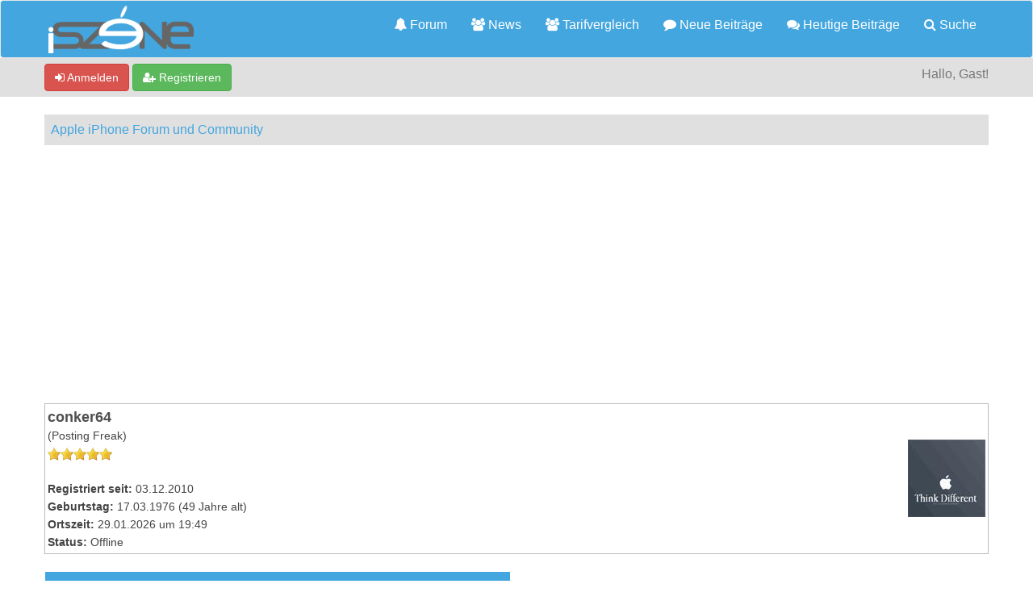

--- FILE ---
content_type: text/html; charset=UTF-8
request_url: https://iszene.com/user-97819.html
body_size: 5976
content:
<!DOCTYPE html>
<html xml:lang="de" lang="de" xmlns="http://www.w3.org/1999/xhtml">
<head>
<title>Apple iPhone Forum und Community - Profil von conker64</title>

<!-- Google Tag Manager -->
<script>(function(w,d,s,l,i){w[l]=w[l]||[];w[l].push({'gtm.start':
new Date().getTime(),event:'gtm.js'});var f=d.getElementsByTagName(s)[0],
j=d.createElement(s),dl=l!='dataLayer'?'&l='+l:'';j.async=true;j.src=
'https://www.googletagmanager.com/gtm.js?id='+i+dl;f.parentNode.insertBefore(j,f);
})(window,document,'script','dataLayer','GTM-MCNBT5P');</script>
<!-- End Google Tag Manager -->

<link rel="alternate" type="application/rss+xml" title="Letzte Themen (RSS 2.0)" href="https://iszene.com/syndication.php" />
<link rel="alternate" type="application/atom+xml" title="Letzte Themen (Atom 1.0)" href="https://iszene.com/syndication.php?type=atom1.0" />
<link rel="shortcut icon" href="/favicon.ico" />
<meta http-equiv="Content-Type" content="text/html; charset=UTF-8" />
<meta name="viewport" content="width=device-width, initial-scale=1" />


<meta name="visitor" content="yes">


<script type="text/javascript" src="https://iszene.com/jscripts/jquery.js?ver=1821"></script>
<script type="text/javascript" src="https://maxcdn.bootstrapcdn.com/bootstrap/3.3.7/js/bootstrap.min.js"></script>
<script type="text/javascript" src="https://iszene.com/jscripts/jquery.plugins.min.js?ver=1821"></script>
<script type="text/javascript" src="https://iszene.com/jscripts/general.js?ver=1821"></script>
<script type="text/javascript" src="https://iszene.com/jscripts/iscripts.js"></script> 

<link rel="stylesheet" href="https://maxcdn.bootstrapcdn.com/bootstrap/3.3.7/css/bootstrap.min.css" />
<link rel="stylesheet" href="https://maxcdn.bootstrapcdn.com/font-awesome/4.7.0/css/font-awesome.min.css" />

<link type="text/css" rel="stylesheet" href="https://iszene.com/cache/themes/theme79/global.min.css" />
<link type="text/css" rel="stylesheet" href="https://iszene.com/cache/themes/theme76/css3.min.css" />
<link type="text/css" rel="stylesheet" href="https://iszene.com/cache/themes/theme79/responsive.min.css" />
<link type="text/css" rel="stylesheet" href="https://iszene.com/cache/themes/theme79/iszene.min.css" />




<script type="text/javascript">
jQuery(document).on('click', '.panel-heading span.clickable', function(e){
    var jQuerythis = jQuery(this);
	if(!jQuerythis.hasClass('panel-collapsed')) {
		jQuerythis.parents('.panel').find('.panel-body').slideUp();
		jQuerythis.addClass('panel-collapsed');
		jQuerythis.find('i').removeClass('glyphicon-chevron-up').addClass('glyphicon-chevron-down');
	} else {
		jQuerythis.parents('.panel').find('.panel-body').slideDown();
		jQuerythis.removeClass('panel-collapsed');
		jQuerythis.find('i').removeClass('glyphicon-chevron-down').addClass('glyphicon-chevron-up');
	}
})
</script>




<script type="text/javascript">
	lang.unknown_error = "Ein unbekannter Fehler ist aufgetreten.";

	lang.select2_match = "Ein Ergebnis wurde gefunden, drücke die Eingabetaste um es auszuwählen.";
	lang.select2_matches = "{1} Ergebnisse wurden gefunden, benutze die Pfeiltasten zum Navigieren.";
	lang.select2_nomatches = "Keine Ergebnisse gefunden";
	lang.select2_inputtooshort_single = "Bitte gib ein oder mehrere Zeichen ein";
	lang.select2_inputtooshort_plural = "Bitte gib {1} oder mehr Zeichen ein";
	lang.select2_inputtoolong_single = "Bitte lösche ein Zeichen";
	lang.select2_inputtoolong_plural = "Bitte lösche {1} Zeichen";
	lang.select2_selectiontoobig_single = "Du kannst nur einen Eintrag auswählen";
	lang.select2_selectiontoobig_plural = "Du kannst nur {1} Einträge auswählen";
	lang.select2_loadmore = "Lade weitere Ergebnisse&hellip;";
	lang.select2_searching = "Suche&hellip;";
	
	var templates = {
		modal: '<div class=\"modal\">\
	<div style=\"overflow-y: auto; max-height: 400px;\">\
		<table border=\"0\" cellspacing=\"0\" cellpadding=\"5\" class=\"tborder\">\
			<tr>\
				<td class=\"thead\" colspan=\"2\"><strong>__message__</strong></td>\
			</tr>\
			<tr>\
				<td colspan=\"2\" class=\"trow1\">\
				<div style=\"text-align: center\" class=\"modal_buttons\">__buttons__</div></td>\
			</tr>\
		</table>\
	</div>\
</div>',
		modal_button: '<input type=\"submit\" class=\"button\" value=\"__title__\"/>&nbsp;'
	};
	
	var cookieSecureFlag = "0";
	var cookieDomain = ".iszene.com";
	var cookiePath = "/";
	var cookiePrefix = "";
	var deleteevent_confirm = "Möchtest Du dieses Ereignis wirklich löschen?";
	var removeattach_confirm = "Möchtest du die ausgewählten Anhänge wirklich löschen?";
	var loading_text = 'Lade.<br />Bitte warten&hellip;';
	var saving_changes = 'Änderungen werden gespeichert&hellip;';
	var use_xmlhttprequest = "1";
	var my_post_key = "470d91bd9fc1c90e6faf92c6eb2cbfbc";
	var rootpath = "https://iszene.com";
	var imagepath = "https://iszene.com/images";
  	var yes_confirm = "Ja";
	var no_confirm = "Nein";
	var MyBBEditor = null;
	var spinner_image = "https://iszene.com/images/spinner.gif";
	var spinner = "<img src='" + spinner_image +"' alt='' />";
	var modal_zindex = 9999;
</script>

<script src="https://iszene.com/jscripts/report.js?ver=1820"></script>
</head>
<body>

<!-- Google Tag Manager (noscript) -->
<noscript><iframe src="https://www.googletagmanager.com/ns.html?id=GTM-MCNBT5P"
height="0" width="0" style="display:none;visibility:hidden"></iframe></noscript>
<!-- End Google Tag Manager (noscript) -->

<header>
<div class="navbar navbar-default">
     <div class="container">
          <div class="navbar-header">
               <button type="button" class="navbar-toggle" data-toggle="collapse" data-target=".navbar-ex1-collapse" aria-label="">
               <span class="icon-bar"></span>
               <span class="icon-bar"></span>
               <span class="icon-bar"></span> 
               </button>
			  
			  <div class="navbar-header scaleimages">
				  <a class="" href="https://iszene.com/"><img src="/logo-lowres.png" /></a>
			  
			  </div>
          </div>
          <div class="collapse navbar-collapse navbar-ex1-collapse">
			  <ul class="nav navbar-nav navbar-right">
				  <li id="nav-portal"><a href="https://iszene.com/"><i class="fa fa-bell"></i> Forum</a></li>
               <li id="nav-forums"><a href="https://iszene.com/news/"><i class="fa fa-group"></i> News</a></li>
				  <li id="nav-forums"><a href="https://iszene.com/tarifvergleich.php"><i class="fa fa-group"></i> Tarifvergleich</a></li>
				<li><a href="https://iszene.com/search.php?action=getnew" title="Neue Beiträge ansehen"><i class="fa fa-comment"></i> Neue Beiträge</a></li>
            	<li><a href="https://iszene.com/search.php?action=getdaily" title="Heutige Beiträge ansehen"><i class="fa fa-comments"></i> Heutige Beiträge</a></li>
               <li id="nav-search"><a href="https://iszene.com/search.php"><i class="fa fa-search"></i> Suche</a></li>
				  
<!--<li class="dropdown">
          <a href="#" class="dropdown-toggle" data-toggle="dropdown" role="button" aria-expanded="false"><i class="fa fa-cubes"></i>  <span class="caret"></span></a>
          <ul class="dropdown-menu" role="menu">
			  <li id="nav-help"><a href="https://iszene.com/misc.php?action=help"><i class="fa fa-life-bouy"></i> Hilfe</a></li>
			  <li class="divider"></li>
			  <li id="nav-calendar"><a href="https://iszene.com/calendar.php"><i class="fa fa-calendar"></i> Kalender</a></li>
          </ul>
</li>--> 
</ul>
  
          </div>
     </div>
</div>
</header>


<div id="container">
	<a name="top" id="top"></a>
		<div id="header">
			<div id="panel">
				<div class="upper">
					<div class="container">

						
<span><a href="https://iszene.com/member.php?action=login" onclick="$('#quick_login').modal({ fadeDuration: 250, keepelement: true }); return false;" class="login btn btn-danger" style="color: #fff;"><i class="fa fa-sign-in"></i> Anmelden</a> <a href="https://iszene.com/member.php?action=register" class="register btn btn-success" style="color: #fff;"><i class="fa fa-user-plus"></i> Registrieren</a></span>

<span class="float_right hidden-xs">Hallo, Gast!</span>

<br class="clearfix" />
	

				<div class="modal" id="quick_login" style="display: none;">
					<form method="post" action="https://iszene.com/member.php">
						<input name="my_post_key" type="hidden" value="470d91bd9fc1c90e6faf92c6eb2cbfbc" />
						<input name="action" type="hidden" value="do_login" />
						<input name="url" type="hidden" value="" />
						<input name="quick_login" type="hidden" value="1" />
						<table width="100%" cellspacing="0" cellpadding="0" border="0" class="tborder">
							<tr>
								<td class="thead" colspan="2"><strong>Login</strong></td>
							</tr>
							<tr>
								<td class="trow1" width="25%"><strong>Benutzername:</strong></td>
								<td class="trow1"><input name="quick_username" id="quick_login_username" type="text" value="" class="textbox initial_focus" /></td>
							</tr>
							<tr>
								<td class="trow2"><strong>Passwort:</strong></td>
								<td class="trow2">
									<input name="quick_password" id="quick_login_password" type="password" value="" class="textbox" /> <a href="https://iszene.com/member.php?action=lostpw" class="lost_password">Passwort vergessen?</a>
								</td>
							</tr>
							<tr>
								<td class="trow1">&nbsp;</td>
								<td class="trow1 remember_me">
									<input name="quick_remember" id="quick_login_remember" type="checkbox" value="yes" class="checkbox" checked="checked" />
									<label for="quick_login_remember">Merken</label>
								</td>
							</tr>
							<tr>
								<td class="trow2" colspan="2">
									<div align="center"><input name="submit" type="submit" class="button" value="Login" /></div>
								</td>
							</tr>
						</table>
					</form>
				</div>
				<script type="text/javascript">
					$("#quick_login input[name='url']").val($(location).attr('href'));
				</script>

					
					</div>
				</div>
			</div>
		</div>
</div>
<div id="menu">
    		<a href="https://iszene.com/search.php?action=getnew">Neue</a>
       		<a href="https://iszene.com/search.php?action=getdaily&days=10">Letzten</a>
       		<a href="https://iszene.com/news/">News</a>
			<a href="https://iszene.com/search.php">Suche</a>
	</div>
</div>

               
				   
                <main class="container">
				<br />
                 
<ol class="breadcrumb container">
<li><a href="https://iszene.com/index.php">Apple iPhone Forum und Community</a></li>


</ol>

				
				
				
				<!---->
				
				
				<!-- BAM -->

<style>
	.bam_announcement.yellow {
		background: #FFF6BF;
		border: 1px solid #FFD324;
	}

	.bam_announcement.green {
		background: #D6ECA6;
		border: 1px solid #8DC93E;
	}

	.bam_announcement.blue {
		background: #ADCBE7;
		border: 1px solid #0F5C8E;
	}

	.bam_announcement.red {
		background: #FBE3E4;
		border: 1px solid #A5161A;
	}

	.bam_announcement {
		-moz-border-radius: 5px;
		-webkit-border-radius: 5px;
		border-radius: 5px; 
		text-align: center;
		margin: 10px auto;
		padding: 8px 12px;
		background: #EBEBEB;
		color: #000000;
		border: 1px solid #ADADAD;
	}

	.bam_date {
		color: #636161;
		font-size: 0.78em;
		margin-left: 6px;
	}	

	/* Insert Custom CSS Here */
</style>
<div class="bam_announcements"></div>
<!-- /BAM -->

<fieldset class="trow1" style="border:1px solid #bbbbbb;margin:0px;">

	
		<div class="rowbit member_profile_header">
	<div data-width="80%">
				<span class="largetext"><strong><span style="color: #4F4F4F;">conker64</span></strong></span><br />
				<span class="smalltext">
					(Posting Freak)<br />
					
					<img src="images/iszene/star.gif" alt="*" /><img src="images/iszene/star.gif" alt="*" /><img src="images/iszene/star.gif" alt="*" /><img src="images/iszene/star.gif" alt="*" /><img src="images/iszene/star.gif" alt="*" /><br />
					<br />
					<strong>Registriert seit:</strong> 03.12.2010<br />
					<strong>Geburtstag:</strong> 17.03.1976 (49 Jahre alt)<br />
					<strong>Ortszeit:</strong> 29.01.2026 um 19:49<br />
					<strong>Status:</strong> 
<span>Offline</span>

				</span>
			</div><div data-width="20%" class="align_right scaleimages">
<div class="profile_avatar"><img src="https://iszene.com/images/avatars/Apple/apple_4.jpeg?dateline=1325234480?dateline=1602093671" alt="" width="96" height="96" /></div>
</div></div>
</fieldset>
<br />


	<div class="member_profile_content rowbit">
	<div class="col-sm-6">
	<div class="tborder">

<div class="thead"><strong>Informationen über conker64</strong></div>

<div class="trow1 rowbit">
<div class="formbit_label align_right" data-width="30%">Registriert seit:</div>
<div class="formbit_field" data-width="70%">03.12.2010</div>
</div>
  
<div class="trow1 rowbit">
<div class="formbit_label align_right" data-width="30%">Letzter Besuch:</div>
<div class="formbit_field" data-width="70%">14.07.2025, 23:08 </div>
</div>  
  
 

<div class="trow1 rowbit">
<div class="formbit_label align_right" data-width="30%">Beiträge (gesamt):</div>
<div class="formbit_field" data-width="70%">4.923 (0,89 Beiträge pro Tag | 100 Prozent aller Beiträge)<br /><span class="smalltext">(<a href="search.php?action=finduser&amp;uid=97819">Alle Beiträge finden</a>)</span></div>
</div>
  
<div class="trow1 rowbit">
<div class="formbit_label align_right" data-width="30%">Themen (gesamt):</div>
<div class="formbit_field" data-width="70%">16 (0 Themen pro Tag | 20.78 Prozent aller Themen)<br /><span class="smalltext">(<a href="search.php?action=finduserthreads&amp;uid=97819">Alle Themen finden</a>)</span></div>
</div>
   

<div class="trow1 rowbit">
<div class="formbit_label align_right" data-width="30%">Gesamte Onlinezeit:</div>
<div class="formbit_field" data-width="70%">1 Monat, 3 Wochen, 3 Tage</div>
</div>



<div class="trow1 rowbit">
<div class="formbit_label align_right" data-width="30%">Bewertung:</div>
<div class="formbit_field" data-width="70%"><a href="reputation.php?uid=97819">
<strong class="reputation_positive">116</strong>
</a> </div>
</div>


		

  
 </div>
</div>
		<div class="col-sm-6">
			<br />
			
<div class="tborder">
<div class="thead">Zusätzliche Informationen über conker64</div>


<div class="trow1 rowbit">
<div class="formbit_label align_right" data-width="20%">Location:</div>
<div class="formbit_field" data-width="80%">Hinterm Mond links</div>
</div>

<div class="trow1 rowbit">
<div class="formbit_label align_right" data-width="20%">Geschlecht:</div>
<div class="formbit_field" data-width="80%">männlich</div>
</div>

<div class="trow1 rowbit">
<div class="formbit_label align_right" data-width="20%">iPhone Modell:</div>
<div class="formbit_field" data-width="80%">iPhone 15 Pro Max</div>
</div>

<div class="trow1 rowbit">
<div class="formbit_label align_right" data-width="20%">iPhone-Firmware:</div>
<div class="formbit_field" data-width="80%">-</div>
</div>

<div class="trow1 rowbit">
<div class="formbit_label align_right" data-width="20%">Jailbreak? (Ja/Nein):</div>
<div class="formbit_field" data-width="80%">
<ul style="margin:0;padding:0;list-style:none;">

<li style="padding:3px 0px;">Nein</li>

</ul>
</div>
</div>

<div class="trow1 rowbit">
<div class="formbit_label align_right" data-width="20%">Computer Hardware:</div>
<div class="formbit_field" data-width="80%">
<ul style="margin:0;padding:0;list-style:none;">

<li style="padding:3px 0px;">Windows PC</li>

</ul>
</div>
</div>

<div class="trow1 rowbit">
<div class="formbit_label align_right" data-width="20%">Computer OS:</div>
<div class="formbit_field" data-width="80%">
<ul style="margin:0;padding:0;list-style:none;">

<li style="padding:3px 0px;">MS Windows 10</li>

</ul>
</div>
</div>

<div class="trow1 rowbit">
<div class="formbit_label align_right" data-width="20%">Web-Browser:</div>
<div class="formbit_field" data-width="80%">
<ul style="margin:0;padding:0;list-style:none;">

<li style="padding:3px 0px;">Firefox</li>

</ul>
</div>
</div>

<div class="trow1 rowbit">
<div class="formbit_label align_right" data-width="20%">iPad-Modell:</div>
<div class="formbit_field" data-width="80%">iPad (10. Generation) - 2022</div>
</div>

<div class="trow1 rowbit">
<div class="formbit_label align_right" data-width="20%">iPad-Firmware:</div>
<div class="formbit_field" data-width="80%">iPadOS 16.x</div>
</div>

<div class="trow1 rowbit">
<div class="formbit_label align_right" data-width="20%">Apple Watch:</div>
<div class="formbit_field" data-width="80%">-</div>
</div>

<div class="trow1 rowbit">
<div class="formbit_label align_right" data-width="20%">Apple Watch-Firmware:</div>
<div class="formbit_field" data-width="80%">-</div>
</div>

</div>

			
<div class="tborder">

<div class="trow1 rowbit">
<div class="formbit_label align_right" data-width="20%">Signatur von conker64</div>
<div class="formbit_field scaleimages" data-width="80%">iPhone 15 Pro Max<br />
iOS 18 beta 4</div>
</div>
</div>

			
			

<div></div>
		</div>

	
		
	</div>
	
	
	
	

<div style="clear:both"><div style="padding-top: 10px">
<ol class="breadcrumb container">
<li><a href="https://iszene.com/index.php">Apple iPhone Forum und Community</a></li>


</ol>
</div></div>
</main>

<div class="blankspace"></div>

<footer id="footer">
	<div class="container">
    <div class="row">
		
        <div class="col-sm-4 foot">
			<h3></h3>
			<p> Apple iPhone Forum und Community - <a href="https://iszene.com/news/impressum/" title="iszene.com Impressum">Impressum</a> - <a href="https://iszene.com/news/datenschutz/" title="Datenschutzerklärung">Datenschutz</a></p>
			
		</div>		
		

		<div class="col-sm-4 foot">
			<h3></h3>
			<p>

 				<a href="https://iszene.com/" class="btn btn-success" style="color: #fff;" data-toggle="tooltip" data-placement="bottom" data-original-title="Forenstartseite"><i class="fa fa-home"></i></a>
				
				<a href="https://www.facebook.com/iszenecom" target="_blank"  rel="noopener" class="btn btn-primary" style="color: #fff;" data-toggle="tooltip" data-placement="bottom" data-original-title=""><i class="fa fa-facebook-square"></i></a>
				
				<a href="https://twitter.com/iszenecom" target="_blank"  rel="noopener" class="btn btn-info" style="color: #fff;" data-toggle="tooltip" data-placement="bottom" data-original-title=""><i class="fa fa-twitter"></i></a>
				
				<a href="https://www.youtube.com/iszenecom" target="_blank"  rel="noopener" class="btn btn-danger" style="color: #fff;" data-toggle="tooltip" data-placement="bottom" data-original-title=""><i class="fa fa-youtube"></i></a>
				
				<a href="https://iszene.com/misc.php?action=syndication" class="btn btn-warning" style="color: #fff;" data-toggle="tooltip" data-placement="bottom" title="" data-original-title="RSS-Synchronisation"><i class="fa fa-rss"></i></a>
				<br/>
				<a href="misc.php?action=markread&amp;my_post_key=470d91bd9fc1c90e6faf92c6eb2cbfbc" class="btn btn-danger" style="color: #fff; margin-top:10px" data-toggle="tooltip" data-placement="bottom" data-original-title="Alle Foren als gelesen markieren"><i class="fa fa-book"></i> Alle Foren als gelesen markieren</a><br /><br />
				
				
				</p>

		</div>
		
		<div class="col-sm-4 foot">
			
			 <h3></h3>
			 
<p><a href="contact.php" class="btn btn-primary" style="color: #fff;" data-toggle="tooltip" data-placement="bottom" title="" data-original-title="Contact Us"><i class="fa fa-envelope"></i> Kontakt</a>&nbsp;
			
			<a href="showteam.php" class="btn btn-danger" style="color: #fff;" data-toggle="tooltip" data-placement="bottom" title="" data-original-title="Meet Our Team"><i class="fa fa-users"></i> Foren-Team</a>
			<a href="memberlist.php" class="btn btn-info" style="color: #fff;" data-toggle="tooltip" data-placement="bottom" title="" data-original-title="Our Members"><i class="fa fa-users"></i> Mitglieder</a></p>
		</div>
		
		
		
		<!-- The following piece of code allows MyBB to run scheduled tasks. DO NOT REMOVE --><!-- End task image code -->
		</div>
	
	</div>

	
<div id="copyright">
	<div class="container">
			<div class="pull-right">
<div class="theme">
<form method="POST" action="/member.php" id="theme_select">
	<input type="hidden" name="action" value="profile" />
<input type="hidden" name="uid" value="97819" />

	<input type="hidden" name="my_post_key" value="470d91bd9fc1c90e6faf92c6eb2cbfbc" />
	
<select name="theme" onchange="MyBB.changeTheme();">
<optgroup label="Einfache Themeauswahl">

<option value="76">iszene.com</option>

<option value="79">--iszene.com NEU</option>

<option value="81">----iszene.com DARK</option>

</optgroup>
</select>

	
<input type="submit" class="button" value="Los" />

</form>
</div>
</div>
			<div class="pull-left">
				<!-- MyBB is free software developed and maintained by a volunteer community.
					It would be much appreciated by the MyBB Group if you left the full copyright and "powered by" notice intact,
					to show your support for MyBB.  If you choose to remove or modify the copyright below,
					you may be refused support on the MyBB Community Forums.

					This is free software, support us and we'll support you. -->
				Deutsche Übersetzung: <a href="https://www.mybb.de/" target="_blank">MyBB.de</a>, Powered by <a href="https://www.mybb.com" target="_blank" rel="noopener" style="color: #fff;">MyBB</a>.<!-- End powered by -->
				
			</div>
	</div>

</div>

</footer>

<!-- Fix for MentionMe popup window position -->
<script type="text/javascript">
	var MentionMe = (function(m) {
	m.customSCEditorContainerOffset = {
		left: 0,
		top: 2,
	};

	return m;
})(MentionMe || {});
</script>
<!-- End Fix for MentionMe popup window position -->

<script defer src="https://static.cloudflareinsights.com/beacon.min.js/vcd15cbe7772f49c399c6a5babf22c1241717689176015" integrity="sha512-ZpsOmlRQV6y907TI0dKBHq9Md29nnaEIPlkf84rnaERnq6zvWvPUqr2ft8M1aS28oN72PdrCzSjY4U6VaAw1EQ==" data-cf-beacon='{"version":"2024.11.0","token":"866375e390524336870f146517aa0b41","r":1,"server_timing":{"name":{"cfCacheStatus":true,"cfEdge":true,"cfExtPri":true,"cfL4":true,"cfOrigin":true,"cfSpeedBrain":true},"location_startswith":null}}' crossorigin="anonymous"></script>
</body>
</html>


--- FILE ---
content_type: text/html; charset=utf-8
request_url: https://www.google.com/recaptcha/api2/aframe
body_size: 267
content:
<!DOCTYPE HTML><html><head><meta http-equiv="content-type" content="text/html; charset=UTF-8"></head><body><script nonce="p2lak0IPPoteYIHM9sD5_A">/** Anti-fraud and anti-abuse applications only. See google.com/recaptcha */ try{var clients={'sodar':'https://pagead2.googlesyndication.com/pagead/sodar?'};window.addEventListener("message",function(a){try{if(a.source===window.parent){var b=JSON.parse(a.data);var c=clients[b['id']];if(c){var d=document.createElement('img');d.src=c+b['params']+'&rc='+(localStorage.getItem("rc::a")?sessionStorage.getItem("rc::b"):"");window.document.body.appendChild(d);sessionStorage.setItem("rc::e",parseInt(sessionStorage.getItem("rc::e")||0)+1);localStorage.setItem("rc::h",'1769708994931');}}}catch(b){}});window.parent.postMessage("_grecaptcha_ready", "*");}catch(b){}</script></body></html>

--- FILE ---
content_type: text/css
request_url: https://iszene.com/cache/themes/theme79/iszene.min.css
body_size: -18
content:
.navbar-default{background:#43a6df;color:#fff}.navbar-default .navbar-nav>li>a{color:#fff}.tfoot{background:#43a6df}.active-color{background-color:#43a6df}.postbit_user_btn a:link,.postbit_user_btn a:visited,.postbit_user_btn a:active{background:#43a6df;color:#fff}.panel-primary>.panel-heading{background-color:#43a6df;border-color:#43a6df}blockquote{border-left:5px solid #43a6df}.thead{background:#43a6df;color:#fff;font-weight:bold}.thead a:link,.thead a:visited{color:#fff}.popup_menu .popup_item:hover{background:#43a6df}a:link{color:#43a6df;text-decoration:none}a:visited{color:#43a6df;text-decoration:none}a:hover,a:active{color:#43a6df;text-decoration:none}#logo{background:#43a6df}.forum_on{color:#43a6df}#portal #nav-portal a,#forums #nav-forums a,#searchh #nav-search a,#member #nav-member a,#calendar #nav-calendar a,#help #nav-help a{background-color:#43a6df}.pagination a:hover{background:#43a6df;border-color:#43a6df}.navbar-default .navbar-nav > li > a:hover,.navbar-default .navbar-nav > li > a:focus{background-color:#43a6df;color:#fff}.pagination a:hover{background:#43a6df;color:#fff;border-color:#43a6df;text-decoration:none}.popup_menu .popup_item:hover{background:#43a6df;color:#fff}select{color:#43a6df}.thead input.textbox,.thead select{border:1px solid #43a6df}.modcp_nav_item:before{color:#43a6df}.mycode_img.img-responsive{display:inline-block;max-width:100%;height:auto;padding:1px}